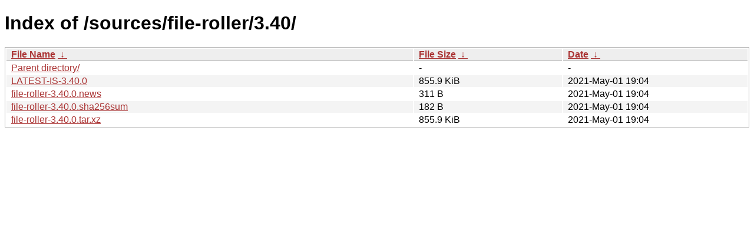

--- FILE ---
content_type: text/html
request_url: https://download.gnome.org/sources/file-roller/3.40/?C=N&O=A
body_size: 643
content:
<!DOCTYPE html><html><head><meta http-equiv="content-type" content="text/html; charset=utf-8"><meta name="viewport" content="width=device-width"><style type="text/css">body,html {background:#fff;font-family:"Bitstream Vera Sans","Lucida Grande","Lucida Sans Unicode",Lucidux,Verdana,Lucida,sans-serif;}tr:nth-child(even) {background:#f4f4f4;}th,td {padding:0.1em 0.5em;}th {text-align:left;font-weight:bold;background:#eee;border-bottom:1px solid #aaa;}#list {border:1px solid #aaa;width:100%;}a {color:#a33;}a:hover {color:#e33;}</style>

<title>Index of /sources/file-roller/3.40/</title>
</head><body><h1>Index of /sources/file-roller/3.40/</h1>
<table id="list"><thead><tr><th style="width:55%"><a href="?C=N&amp;O=A">File Name</a>&nbsp;<a href="?C=N&amp;O=D">&nbsp;&darr;&nbsp;</a></th><th style="width:20%"><a href="?C=S&amp;O=A">File Size</a>&nbsp;<a href="?C=S&amp;O=D">&nbsp;&darr;&nbsp;</a></th><th style="width:25%"><a href="?C=M&amp;O=A">Date</a>&nbsp;<a href="?C=M&amp;O=D">&nbsp;&darr;&nbsp;</a></th></tr></thead>
<tbody><tr><td class="link"><a href="../">Parent directory/</a></td><td class="size">-</td><td class="date">-</td></tr>
<tr><td class="link"><a href="LATEST-IS-3.40.0" title="LATEST-IS-3.40.0">LATEST-IS-3.40.0</a></td><td class="size">855.9 KiB</td><td class="date">2021-May-01 19:04</td></tr>
<tr><td class="link"><a href="file-roller-3.40.0.news" title="file-roller-3.40.0.news">file-roller-3.40.0.news</a></td><td class="size">311 B</td><td class="date">2021-May-01 19:04</td></tr>
<tr><td class="link"><a href="file-roller-3.40.0.sha256sum" title="file-roller-3.40.0.sha256sum">file-roller-3.40.0.sha256sum</a></td><td class="size">182 B</td><td class="date">2021-May-01 19:04</td></tr>
<tr><td class="link"><a href="file-roller-3.40.0.tar.xz" title="file-roller-3.40.0.tar.xz">file-roller-3.40.0.tar.xz</a></td><td class="size">855.9 KiB</td><td class="date">2021-May-01 19:04</td></tr>
</tbody></table></body></html>